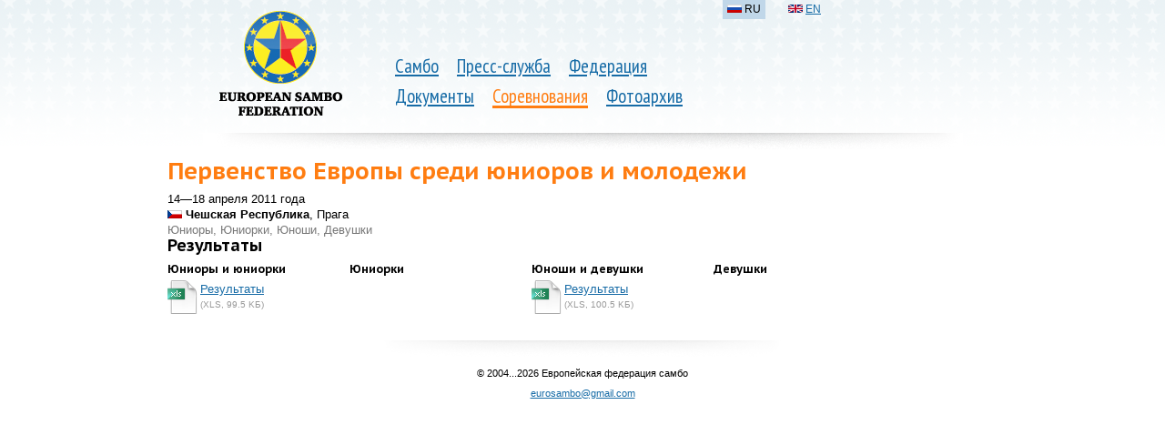

--- FILE ---
content_type: text/html; charset=utf-8
request_url: https://eurosambo.com/competitions/2011/31/
body_size: 1843
content:






<!doctype html>
<!--[if lt IE 7 ]>
<html lang="ru" class="no-js ie6"> <![endif]-->
<!--[if IE 7 ]>
<html lang="ru" class="no-js ie7"> <![endif]-->
<!--[if IE 8 ]>
<html lang="ru" class="no-js ie8"> <![endif]-->
<!--[if IE 9 ]>
<html lang="ru" class="no-js ie9"> <![endif]-->
<!--[if (gt IE 9)|!(IE)]><!-->
<html lang="ru" class="no-js"> <!--<![endif]-->
<head>
    <meta http-equiv="X-UA-Compatible" content="IE=Edge;chrome=1">
    <meta charset="utf-8">
    
        <title>
            
                Первенство Европы среди юниоров и молодежи
            
        </title>
    

    <link rel="icon" href="/favicon.ico"/>
    <link rel="shortcut icon" href="/favicon.ico"/>
    <link rel="alternate" type="application/rss+xml" title="RSS" href="/press/rss/"/>
    <link href='https://fonts.googleapis.com/css?family=PT+Sans+Narrow|PT+Sans+Caption:700&subset=latin,cyrillic' rel='stylesheet' type='text/css'>
    <link href="/media/css/reset.css?1347666356" type="text/css" rel="stylesheet" media="all"/>

    <link rel="stylesheet" href="/media/css/main.css?1571619386" type="text/css" media="all"/>
    

    <script src="https://ajax.googleapis.com/ajax/libs/jquery/1.7.1/jquery.min.js" type="text/javascript"></script>
    

</head>
<body>


    <div class="header header_shadow">
        
            
                <table>
                    <tr>
                        <td class="logo">
                            
                                <a href="/"><img class="logo" src="/media/i/logo_3.png" alt=""/></a>
                            
                        </td>
                        <td class="nav">
                            <ul>
                                
                                        
                                            <li>
                                                <a href="/sambo/">Самбо</a>
                                            </li>
                                        
                                        
                                
                                        
                                            <li>
                                                <a href="/press/">Пресс-служба</a>
                                            </li>
                                        
                                        
                                
                                        
                                            <li>
                                                <a href="/federation/">Федерация</a>
                                            </li>
                                        
                                        
                                            <br>
                                        
                                
                                        
                                            <li>
                                                <a href="/documents/">Документы</a>
                                            </li>
                                        
                                        
                                
                                        
                                            
                                                <li class="selected parent">
                                                    <a href="/competitions/">Соревнования</a>
                                                </li>
                                            
                                        
                                        
                                
                                        
                                            <li>
                                                <a href="/photo/">Фотоархив</a>
                                            </li>
                                        
                                        
                                
                            </ul>
                        </td>
                        <td class="add">
                            <ul class="lang">
                                
                                    
                                        
                                            <li class="active">
                                                <i class="b-fg b-fg_RU"><img src="/media/i/fg.png"></i>
                                                RU</li>
                                        
                                    
                                
                                    
                                        
                                            <li>
                                                <a href="/en/competitions/"><i class="b-fg b-fg_EN"><img src="/media/i/fg.png"></i></a>
                                                <a href="/en/competitions/">EN</a>
                                            </li>
                                        
                                    
                                
                                    
                                
                            </ul>
                        </td>
                    </tr>
                </table>

        
        
    </div>



    <table class="content_layout">
        <tr>
            <td colspan="2" >
                
                    
                    
                    <h1>
                        
                            Первенство Европы среди юниоров и молодежи
                        
                    </h1>
                
                
            </td>
        </tr>
        <tr>
            
    <td class="l-col">
        <div class="content">
            



    
        
    
    
    



<div class="event">
    <span class="date">14—18 апреля 2011 года</span>
    <span class="location"><i class="b-fg b-fg_CZ"><img src="/media/i/fg.png"></i> <b>Чешская Республика</b>, Прага</span>
    <span class="ages">Юниоры, Юниорки, Юноши, Девушки</span>

    

    
    

    
        <div class="results">
            <h2>Результаты</h2>
            
                <div class="result-list">
                    <h3>Юниоры и юниорки</h3>
                    
                        
                            <p class="file xls">
                                <i></i>
                                <a href="/media/results/ru/31/winners_junior.xls">Результаты</a>
                                <b>(XLS, 99.5 KБ)</b>
                            </p>
                        
                    
                </div>
            
                <div class="result-list">
                    <h3>Юниорки</h3>
                    
                        
                    
                </div>
            
                <div class="result-list">
                    <h3>Юноши и девушки</h3>
                    
                        
                            <p class="file xls">
                                <i></i>
                                <a href="/media/results/ru/31/winners_youth.xls">Результаты</a>
                                <b>(XLS, 100.5 KБ)</b>
                            </p>
                        
                    
                </div>
            
                <div class="result-list">
                    <h3>Девушки</h3>
                    
                        
                    
                </div>
            
        </div>
    

    
    
    
</div>


        </div>
    </td>

        </tr>
    </table>



    <div class="footer">
        <p>© 2004...2026
            Европейская федерация самбо
        </p>
        <p><a href="mailto:eurosambo@gmail.com">eurosambo@gmail.com</a></p>
    </div>


</body>
</html>
